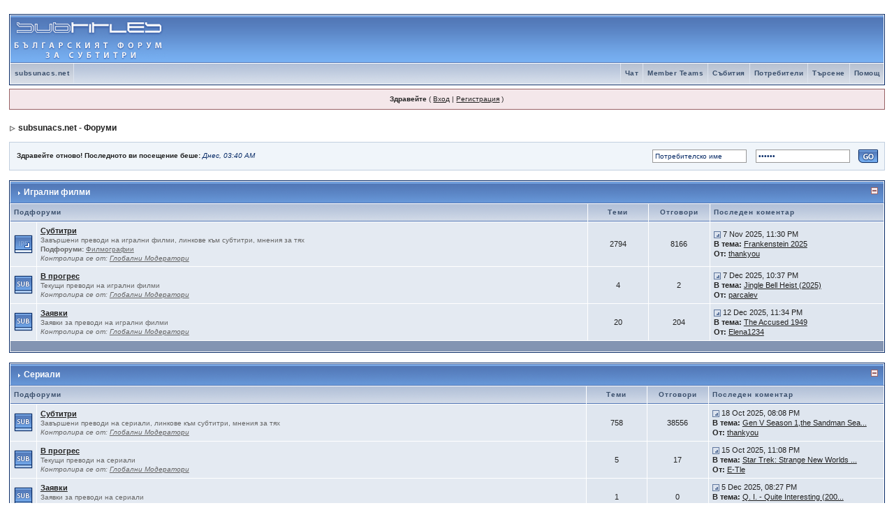

--- FILE ---
content_type: text/html
request_url: https://subsunacs.net/ib/index.php?s=2af5187517142eba17f466c56a76022d&
body_size: 13082
content:
<!DOCTYPE html PUBLIC "-//W3C//DTD XHTML 1.0 Transitional//EN" "http://www.w3.org/TR/xhtml1/DTD/xhtml1-transitional.dtd"> 
<html xml:lang="en" lang="en" xmlns="http://www.w3.org/1999/xhtml">
<head>
<meta http-equiv="content-type" content="text/html; charset=windows-1251" />
<link rel="shortcut icon" href="favicon.ico" />
<title>subsunacs.net - Форуми</title>
 
<style type="text/css">
	/*  
 * Cascading Style Sheet(CSS 467), for Invision Power Board 2.2.0
 * Author: James A. Mathias, admin@leihu.com, http://www.1lotus.com 
 * Copyright: 2005 Invision Power Services, all rights reserved 
 *
 * All style attributes in alpha-numeric order starting from 0
 *
 */

/* 
 * ========================================
 * global element styles 
 * ========================================
 */

html{
	overflow-x: auto; /* fixes MSIE scrollbar bug DO NOT REMOVE, has no effect in Mozilla, or Opera */
}

body{ 
	background: #FFF;
	color: #222;
	font-family: Verdana, Tahoma, Arial, "Trebuchet MS", Sans-Serif, Georgia, Courier, "Times New Roman", Serif;
	font-size: 11px;
	line-height: 135%;
	margin: 0px;
	padding: 0px; /* required for Opera to have 0 margin */
	text-align: center; /* centers board in MSIE */
}

/* 
 * ========================================
 * Set up IPB table
 * ========================================
 */
 
.ipbtable { width:100% }

table.ipbtable,
tr.ipbtable,
td.ipbtable
{ /* required for text in tables, because tables do not inherit from body */
	background: transparent;
	color: #222;
	font-size: 11px;
	line-height: 135%;
}

.ipbtable td,
.divpad{ /* gives all tables faux cellpadding of 5px */
	padding: 5px;
}

td.nopad{ /* allows some tables to have no padding on the td */
	padding: 0;
}

/* Safari... */
th
{
	text-align: left;
}


form{
	display: inline;
	margin: 0; /* removes mystery form tag gapping */
	padding: 0; /* removes mystery form tag gapping */
}

img{
	border: 0; /* makes sure linked images do not have a border */
	vertical-align: middle;
}

/* 
 * ========================================
 * global hyperlink styles 
 * ========================================
 */

a:link,
a:visited,
a:active{
	background: transparent;
	color: #222;
	text-decoration: underline;
}

a:hover{
	background: transparent;
	color: #34498B;
}

/* 
 * ========================================
 * Main wrapper, this controls the overall width of the board in you browser view window. 
 * ========================================
 */

#ipbwrapper{ 
	margin: 20px auto 20px auto; /* centers the box, no matter the overall width, also applies a 20px gap at the top and bottom of the board */
	text-align: left; /* re_aligns text to left second part of two part MSIE centering workaround */
	/* EDIT THIS TO CHANGE THE WIDTH OF THE BOARD -> 960px is a common fixed resolution size */
	width: 98%;
}

/* 
 * ========================================
 * styles for pagination links 
 * ========================================
 */
 

.pagelink,
.pagelinklast,
.pagecurrent,
.minipagelink,
.minipagelinklast{
	background: #F0F5FA;
	border: 1px solid #072A66;
	padding: 1px 3px 1px 3px;
}

.pagelinklast,
.minipagelinklast{
	background: #DFE6EF;
}


.pagecurrent{
	background: #FFC9A5;
}

.minipagelink,
.minipagelinklast{
	border: 1px solid #C2CFDF;
	font-size: 10px;
	margin: 0 1px 0 0;
}

.pagelink a:active,
.pagelink a:visited,
.pagelink a:link,
.pagelinklast a:active,
.pagelinklast a:visited,
.pagelinklast a:link,
.pagecurrent a:active,
.pagecurrent a:visited,
.pagecurrent a:link,
.minipagelink a:active,
.minipagelink a:visited,
.minipagelink a:link,
.minipagelinklast a:active,
.minipagelinklast a:visited,
.minipagelinklast a:link{
	text-decoration: none;
}

/* fake button effect for some links */
.fauxbutton{
	background: #BFCDE0;
	border: 1px solid #072A66;
	font-size: 11px;
	font-weight: bold;
	padding: 4px;
}

.fauxbutton a:link,
.fauxbutton a:visited,
.fauxbutton a:active{
	color: #222 !important;
	text-decoration: none;
}

.forumdesc,
.forumdesc a:link,
.forumdesc a:visited,
.forumdesc a:active{ 
	background: transparent;
	font-size: 10px; 
	color: #666;
	line-height: 135%;
	margin: 2px 0 0 0;
	padding: 0;
}

/* =================================================================================== */
/* =================================================================================== */
/* =================================================================================== */

.searchlite {
	background-color:yellow;
	font-weight:bold;
	color: red;
}

.activeusers{
	background: #FFF;
	border: 1px solid #072A66;
	color: #000;
	margin: 0px;
	padding: 1px;
}

.activeuserposting a:link,
.activeuserposting a:visited,
.activeuserposting a:active,
.activeuserposting
{
	font-style:italic;
	text-decoration: none;
	border-bottom:1px dotted black;
}

fieldset.search{ 
	line-height: 150%;
	padding: 6px; 
}

label{ 
	cursor: pointer; 
}

img.attach{ 
	background: #808080 url(style_images/1/click2enlarge.gif) no-repeat top right;
	border: 1px solid #808080;
	margin: 0 2px 0 0;
	padding: 11px 2px 2px 2px;
}

.thumbwrap,
.thumbwrapp,
.fullimagewrap
{
	border: 1px solid #072A66;
	margin: 2px;
}

.thumbwrapp{
	border: 2px solid #660707;
}

.fullimagewrap{
	background: #F5F9FD;
	text-align: center;
	margin: 5px 0 5px 0;
	padding: 5px;
}

.thumbwrap h4,
.thumbwrapp h4{	
	background: #DDE6F2;
	border: 0 !important;
	border-bottom: 1px solid #5176B5 !important;
	color: #5176B5; 
	font-size: 12px;
	font-weight: bold; 
	margin: 0;
	padding: 5px;
}

.thumbwrap p,
.thumbwrapp p{
	background: #EEF2F7 !important;
	border: 0 !important;
	border-top: 1px solid #5176B5 !important;
	margin: 0 !important;
	padding: 5px !important;
	text-align: left;
}

.thumbwrap p.alt,
.thumbwrapp p.alt{
	background: #DFE6EF !important;
	margin: 0 !important;
	padding: 5px !important;
	text-align: left;
}

.thumbwrapp p.pin{
	background: #EFDFDF !important;
	text-align: center !important;
}
	
.thumbwrap img.galattach,
.thumbwrapp img.galattach{
	background: #FFF url(style_images/1/img_larger.gif) no-repeat bottom right;
	border: 1px solid #072A66;
	margin: 5px;
	padding: 2px 2px 10px 2px;
}

li.helprow{ 
	margin: 0 0 10px 0;
	padding: 0; 
}

ul#help{ 
	padding: 0 0 0 15px; 
}

.warngood,
.warnbad{ 
	color: #0B9500;
	font-weight: bold;
}

.warnbad{ 
	color: #DD0000;
}

#padandcenter{ 
	margin: 0 auto 0 auto;
	padding: 14px 0 14px 0;
	text-align: center;
}

#profilename{ 
	font-size: 28px; 
	font-weight: bold; 
}

#photowrap{ 
	padding: 6px; 
}

#phototitle{ 
	border-bottom: 1px solid #000; 
	font-size: 24px; 
}

#photoimg{ 
	margin: 15px 0 0 0;
	text-align: center; 
} 

#ucpmenu,
#ucpcontent{ 
	background: #F5F9FD;
	border: 1px solid #345487;
	line-height: 150%;
}

#ucpmenu p{ 
	margin: 0; 
	padding: 2px 5px 6px 9px;
}

#ucpmenu a:link, 
#ucpmenu a:active, 
#ucpmenu a:visited{ 
	text-decoration: none; 
}

#ucpcontent{ 
	width: auto;
}

#ucpcontent p{ 
	margin: 0;
	padding: 10px;
}

.activeuserstrip{ 
	background: #BCD0ED;
	padding: 6px;
}

/* Topic View elements */
.signature{  
	background: transparent;
	color: #339; 
	font-size: 10px;
	line-height: 150%;
}

.postdetails{ 
	font-size: 10px;
	line-height:140%;
}

.postcolor{ 
	font-size: 12px; 
	line-height: 160%;
}

.normalname{ 
	color: #003;
	font-size: 12px; 
	font-weight: bold; 
}

.normalname a:link, 
.normalname a:visited, 
.normalname a:active{ 
	font-size: 12px;
}

.post1,
.bg1{ 
	background: #F5F9FD;
}

.post2,
.bg3{ 
	background: #EEF2F7;
}

.row2shaded,
.post1shaded { background-color: #DEDBE4 }
.row4shaded,
.post2shaded { background-color: #E3DFE7 }

.row1{ 
	background: #DFE6EF; 
}

.row2{ 
	background: #E4EAF2; 
}

.rowhighlight{
	background-color: #FFF9BA;
}

.darkrow1{ 
	background: #BCD0ED;
	color: #3A4F6C; 
}

.darkrow3{ 
	background: #D1DCEB; 
	color: #3A4F6C; 
}

/* tableborders gives the white column / row lines effect */
.plainborder,
.tablefill,
.tablepad{ 
	background: #F5F9FD;
	border: 1px solid #345487;
}

.tablefill,
.tablepad{ 
	padding: 6px;  
}

.tablepad{ 
	border: 0 !important;
}

.wrapmini{ 
	float: left;
	line-height: 1.5em;
	width: 25%;
}

.pagelinks{
	float: left;
	line-height: 1.2em;
	width: 35%;
}

.desc{ 
	font-size: 11px; 
	color: #434951;
}

.lastaction
{
	font-size: 10px; 
	color: #434951;
}

.edit{ 
	font-size: 9px;
}

.thin{ 
	border: 1px solid #FFF;
	border-left: 0;
	border-right: 0;
	line-height: 150%;
	margin: 2px 0 2px 0;
	padding: 6px 0 6px 0;
}

/* =================================================================================== */
/* =================================================================================== */
/* =================================================================================== */

/* 
 * ========================================
 * calendar styles 
 * ========================================
 */
	
.calmonths{ 
	background: #F0F5FA;
	border: 1px solid #C2CFDF;
	font-size: 18px; 
	font-weight: bold; 
	margin: 5px 0 5px 0;
	padding: 8px;
	text-align: center;
}

.weekday{
	font-size: 14px;
	font-weight: bold;
}

.calmonths a{
	text-decoration: none;
}

.calday,
.calweekday{ 
	background: #DFE6EF;
	color: #666;
	font-size: 11px;
	font-weight: bold;
	margin: 0;
	padding: 4px;
	text-align: right;
}

.calweekday{
	border-right: 1px solid #AAA;
	color: #222;
	font-size: 14px;
	padding: 6px;
	text-align: center;
}

.celltodayshaded,
.celldateshaded,
.cellblank,
.celldate,
.celltoday,
.mcellblank,
.mcelldate,
.mcelltoday{
	background: #EEF2F7; 
	height: 100px;
	margin: 0;
	padding: 0;
	vertical-align: top;
}

.celltodayshaded,
.celldateshaded
{
	background: #E3DFE7;
}

.mcellblank,
.mcelldate,
.mcelltoday{
	height: auto;
}

.cellblank,
.mcellblank{
	background: #C2CFDF;
}

.celltoday,
.celltodayshaded,
.mcelltoday{
	border: 2px solid #8B0000;
}

.calranged
{
	border: 2px outset #C2CFDF;
	background: #C2CFDF;
	padding:4px;
}

.calitem
{
	border-bottom: 1px dotted #C2CFDF;
	padding:4px;
}

/* 
 * ========================================
 * form styles 
 * ========================================
 */

.input-warn,
.input-green,
.input-checkbox,
input,
textarea,
select{
	background: #FFF;
	border: 1px solid #4C77B6;
	color: #000;
	font-family: verdana, helvetica, sans-serif;
	font-size: 11px;
	margin: 5px;
	padding: 2px;
	vertical-align: middle;
}

select
{
	margin: 0px;
}

.input-checkbox
{
	border: none;
}

.input-warn,
.input-warn-content
{
	border: 1px solid #C00;
}

.input-ok,
.input-ok-content
{
	border: 1px solid #0C0;
}

.input-warn-content
{
	padding: 4px;
	margin: 4px;
	background-color: #FCC;
}

.input-ok-content
{
	padding: 4px;
	margin: 4px;
	background-color: #CFC;
}


.input-text
{
	color: #900;
}

input.button{
	margin: 0;
	width: auto;
	cursor: pointer;
}

optgroup option{
	font-family: verdana, helvetica, sans-serif;
	font-size: 12px;
}

.codebuttons{ 
	font-family: Verdana, Helvetica, Sans-Serif; 
	font-size: 10px; 
	vertical-align: middle;
	margin:2px;
}

.textarea,
.searchinput,
.button,
.gobutton{
	background: #FFF;
	border: 1px solid #4C77B6;
	color: #000;
	font-family: Verdana, Helvetica, Sans-Serif;
	font-size: 11px;
	padding: 2px;
	vertical-align: middle;
}
	
.button{
	background: #DFE6EF;
}

.gobutton{
	background: transparent;
	border: 0;
	color: #072A66;
	margin: 0;
	vertical-align: middle;
}

.radiobutton,
.checkbox,
.helpbox { 
	border: 0;
	vertical-align: middle;
	background: transparent;
}

/* 
 * class.formtable 
 *
 * used for tabled forms 
 * technically tables should not be used for form display 
 * but, in the case of IPB a table is easier to work with
 * for the average webmaster, who has little to no CSS knowledge.
 *
 */

.formtable{
	background: transparent;
}

.formtable td,
.pformleft,
.pformleftw,
.pformright{
	background:#F5F9FD;
	border: 1px solid #C2CFDF;
	border-bottom: 0;
	border-left: 0;
	font-weight: bold;
	margin: 1px 0 0 0;
	padding: 6px;
	width: 25%;
} 

.formtable td.wider,
.pformleftw,
.pformright{
	width: 40%;
}

.formtable td.formright,
.pformright{
	border-right: 0px;
	font-weight: normal;
	width: auto;
} 

.formtable td.formtitle,
.formsubtitle{
	background: #D1DCEB;
	border: 1px solid #9FB9D4; 
	border-bottom: 0;
	border-left: 0;
	border-right: 0;
	font-weight: normal;
}

.formsubtitle{ 
	border: 0;
	color: #3A4F6C;
	font-weight: bold;
	padding: 5px;
}

.formtable td.formstrip{
	background: #DDE8F2;
	border: 1px solid #9FB9D4;
	border-left: 0;
	border-right: 0;
	font-weight: normal;
}

/* 
 * ========================================
 * new style quote and code wrappers MATT's DESIGN 
 * ========================================
 */

.quotetop{
	background: #E4EAF2 url(style_images/1/css_img_quote.gif) no-repeat right;
	border: 1px dotted #000;
	border-bottom: 0;
	border-left: 4px solid #8394B2;
	color: #000;
	font-weight: bold;
	font-size: 10px;
	margin: 2px auto 0 auto;
	padding: 3px;
}

.quotemain{
	background: #FAFCFE;
	border: 1px dotted #000;
	border-left: 4px solid #8394B2;
	border-top: 0;
	color: #465584;
	padding: 4px;
	margin: 0 auto 0 auto;
}

.codetop,
.sqltop,
.htmltop{
	background: #FDDBCC url(style_images/1/css_img_code.gif) no-repeat right;
	color: #000;
	font-weight: bold;
	margin: 0 auto 0 auto;
	padding: 3px;
}

.codemain,
.sqlmain,
.htmlmain{
	background: #FAFCFE;
	border: 1px dotted #000;
	color: #465584;
	font-family: Courier, "Courier New", Verdana, Arial;
	margin: 0 auto 0 auto;
	padding: 2px;
}

/* 
 * ========================================
 * old school quote and code styles - backwards compatibility 
 * ========================================
 */

#QUOTE,
#CODE{  
	background: #FAFCFE; 
	border: 1px solid #000; 
	color: #465584; 
	font-family: Verdana, Arial; 
	font-size: 11px; 
	padding: 2px; 
	white-space: normal;
}

#CODE{ 
	font-family: Courier, "Courier New", Verdana, Arial;
}

/* 
 * ========================================
 * All New Styles 
 * ========================================
 */
.cleared{
	clear: both;
}

.borderwrap,
.borderwrapm{ /* this will affect the outlining border of all the tables and boxes through-out the skin. */
	background: #FFF;
	border: 1px solid #072A66;
	padding: 0px; 
	margin: 0px; 
}

.borderwrapm{
	margin: 5px;
}

.borderwrap h3,
.maintitle,
.maintitlecollapse{
	background: url(style_images/1/tile_cat.gif);
	border: 1px solid #FFF;
	border-bottom: 1px solid #5176B5;
	color: #FFF; 
	font-size: 12px;
	font-weight: bold; 
	margin: 0px;
	padding: 8px;
}

.maintitle td {
	color: #FFF; 
	font-size: 12px;
	font-weight: bold;
}


.maintitlecollapse{
	border: 1px solid #FFF;
}

.maintitle p,
.maintitlecollapse p,
.formsubtitle p{
	background: transparent !important;
	border: 0 !important;
	margin: 0 !important;
	padding: 0 !important;
}

.maintitle p.expand,
.maintitle p.goto,
.maintitlecollapse p.expand,
.formsubtitle p.members{
	float: right;
	width: auto !important;
}

.maintitle a:link, 
.maintitle a:visited,
.maintitlecollapse a:link, 
.maintitlecollapse a:visited{ 
	background: transparent;
	color: #FFF;
	text-decoration: none; 
}

.maintitle a:hover, 
.maintitle a:active,
.maintitlecollapse a:hover, 
.maintitlecollapse a:active{ 
	background: transparent;
	color: #F1F1F1;
}

table th,
.borderwrap table th,
.subtitle,
.subtitlediv,
.postlinksbar{ 
	background: transparent url(style_images/1/tile_sub.gif);
	border-bottom: 1px solid #5176B5;
	color: #3A4F6C; 
	font-size: 10px;
	font-weight: bold; 
	letter-spacing: 1px;
	margin: 0; 
	padding: 5px; 
}

.subtitlediv{
	border: 1px solid #FFF;
	border-bottom: 1px solid #5176B5;
	text-align: right;
}

.borderwrap table th a:link,
.subtitle a:link,
.subtitlediv a:link,
.borderwrap table th a:visited,
.subtitle a:visited, 
.subtitlediv a:visited, 
.borderwrap table th a:active,
.subtitle a:active,
.subtitlediv a:active,
.borderwrap table th a:hover,
.subtitle a:hover,
.subtitlediv a:hover{ 
	background: transparent;
	color: #3A4F6C;
	text-decoration: none; 
}

.borderwrap h4{
	background: #DDE6F2;
	border: 1px solid #FFF;
	border-bottom: 1px solid #5176B5;
	border-top: 1px solid #5176B5;
	color: #5176B5; 
	font-size: 12px;
	font-weight: bold; 
	margin: 0;
	padding: 5px;
}

.borderwrap p{
	background: #F9F9F9;
	border: 1px solid #CCC;
	margin: 5px;
	padding: 10px;
	text-align: left;
}


td.formbuttonrow,
.pformstrip,
.borderwrap p.formbuttonrow,
.borderwrap p.formbuttonrow1{
	background: #D1DCEB !important; 
	border: 1px solid #FFF;
	border-top: 1px solid #5176B5;
	margin: 0px !important;
	padding: 5px !important;
	text-align: center;
}

td.formbuttonrow{
	border-bottom: 0;
	border-left: 0;
	border-right: 0;
}

.borderwrap p.formbuttonrow1{
	background: #F9F9F9 !important;
	border: 0;
	border-top: 1px solid #CCC;
}

.bar,
.barb,
.barc{
	background: #DFE6EF;
	border: 1px solid #FFF;
}

.barc{
	border-bottom: 0;
}

.bar p,
.barb p,
.barc p{
	background: transparent;
	border: 0;
	color: #222;
	font-size: 11px;
	margin: 0;
	padding: 5px;
	text-align: left;
}

.barb p{
	text-align: right;
}

.bar p.over,
.bar p.overs,
.barc p.over,
.barc p.overs{
	float: right;
}

.barb p.over,
.barb p.overs{
	float: left;
}

.bar p.overs,
.barb p.overs,
.barc p.overs{
	position: relative;
	top: 5px;
}

.catend{
	background: #8394B2;
	color: #000;
	font-size: 1px;
	height: 5px;
}

.newslink{
	background: #F0F5FA;
	border: 1px solid #C2CFDF;
	margin: 0;
	width: 100%;
}

.newslink td{
	color: #222;
	font-size: 10px;
	padding: 5px 5px 5px 10px;
}

.newslink span{
	background: transparent;
	color: #072A66;
	font-style: italic;
	font-weight: normal;
}

.newslink input{
	background: #FFF;
	border: 1px solid #999;
	color: #072A66;
	font-size: 10px;
	padding: 3px;
	vertical-align: middle;
	width: auto;
}

.newslink input.button{
	background: transparent;
	border: 0;
	color: #072A66;
	vertical-align: middle;
}

.fieldwrap{
	background: #F9F9F9;
	border: 1px solid #CCC;
	border-top: 0;
	margin: 5px;
	padding: 0;
	text-align: left;
}

.fieldwrap h4{
	background: #EEE;
	border: 1px solid #CCC;
	border-left: 0;
	border-right: 0;
	color: #444; 
	font-size: 12px;
	font-weight: bold; 
	margin: 0;
	padding: 5px;
}

.errorwrap {
	background: #F2DDDD;
	border: 1px solid #992A2A;
	border-top: 0;
	margin: 5px;
	padding: 0;
}


.errorwrap h4 {
	background: #E3C0C0;
	border: 1px solid #992A2A;
	border-left: 0;
	border-right: 0;
	color: #992A2A; 
	font-size: 12px;
	font-weight: bold; 
	margin: 0;
	padding: 5px;
}

.errorwrap p {
	background: transparent;
	border: 0;
	color: #992A2A;
	margin: 0;
	padding: 8px;
}


.ruleswrap{
	background: #F2DDDD;
	border: 1px solid #992A2A;
	color: #992A2A; 
	margin: 5px 0 5px 0;
	padding: 5px;
}

#redirectwrap{
	background: #F0F5FA;
	border: 1px solid #C2CFDF;
	margin: 200px auto 0 auto;
	text-align: left;
	width: 500px;
}

#redirectwrap h4{
	background: #D0DDEA;
	border-bottom: 1px solid #C2CFDF;
	color: #3A4F6C;
	font-size: 14px;
	margin: 0;
	padding: 5px;
}

#redirectwrap p{
	margin: 0;
	padding: 5px;
}

#redirectwrap p.redirectfoot{
	background: #E3EBF4;
	border-top: 1px solid #C2CFDF;
	text-align: center;
}


#gfooter{
	background: #8394B2;
	margin: 5px 0 5px 0;
	padding: 0;
	width: 100%;
}

#gfooter td{
	color: #FFF;
	font-size: 10px;
	padding: 4px;
}

#gfooter a:link,
#gfooter a:visited{
	color: #FFF;
}

#logostrip{ 
	background: #3860BB url(style_images/1/tile_back.gif);
	border: 1px solid #FFF;
	height: 68px;
	margin: 0;
	padding: 0;
}

#logographic{
	background: transparent url(style_images/1/logo4.gif) no-repeat left;
	height: 68px;
	margin: 0;
	padding: 0;
}

#submenu{ 
	background: transparent url(style_images/1/tile_sub.gif);
	border: 1px solid #FFF;
	border-top: 0;
	color: #3A4F6C; 
	margin: 0;
	height: 29px;
	text-align: right;
}

.ipb-top-left-link,
.ipb-top-right-link
{
	background: transparent url(style_images/1/tile_sub-lite.gif);
	float: right;
	font-size: 10px;
	font-weight: bold; 
	letter-spacing: 0.5px;
	margin: 0px;
	padding: 7px 0 7px 0;
	width: auto;
	border-left:  1px solid #dce3ee;
}

.ipb-top-left-link
{
	float: left;
	border-left: 0px;
	border-right: 1px solid #dce3ee;
}

.ipb-top-left-link a:link, 
.ipb-top-left-link a:visited,
.ipb-top-right-link a:link, 
.ipb-top-right-link a:visited
{ 
	background: transparent; 
	color: #3A4F6C;
	padding: 0 6px 0 6px;
	text-decoration: none;
}

.ipb-top-left-link a:hover, 
.ipb-top-left-link a:active,
.ipb-top-right-link a:hover, 
.ipb-top-right-link a:active
{
	background: transparent; 
	color: #5176B5; 
}

#userlinks,
#userlinksguest{ 
	background: #F0F5FA;
	border: 1px solid #C2CFDF;
	margin: 5px 0 5px 0;
	padding: 0 5px 0 5px;
}

#userlinksguest{ 
	background: #F4E7EA;
	border: 1px solid #986265;
}

#userlinks p,
#userlinksguest p{
	background: transparent !important;
	border: 0 !important;
	font-size: 10px;
	font-weight: bold; 
	letter-spacing: 1px;
	margin: 0 !important;
	padding: 7px 0 7px 0; 
	text-align: right;
}

#userlinks p,
#userlinksguest p{
	font-weight: normal;
	letter-spacing: 0;
}

#userlinksguest p.pcen{
	text-align: center;
}

#userlinks p.home,
#userlinksguest p.home{
	float: left;
}

#navstrip{ 
	background: transparent;
	color: #999;
	font-size: 12px;
	font-weight: bold;
	margin: 0 0 5px 0;
	padding: 14px 0px 8px 0px; 
}

#navstrip a:link, 
#navstrip  a:visited{ 
	background: transparent; 
	color: #222; 
	text-decoration: none;
}

#navstrip a:hover, 
#navstrip a:active{
	background: transparent; 
	color: #5176B5; 
}

.toplinks{
	background: transparent;
	color: #000;
	margin: 0;
	padding: 0 0 5px 0;
	text-align: right;
}

.toplinks span{
	background: #F0F5FA;
	border: 1px solid #C2CFDF;
	border-bottom: 0;
	color: #000;
	font-size: 10px;
	font-weight: bold;
	margin: 0 10px 0 0;
	padding: 5px;
}

.copyright{ 
	background: #EEE;
	font-size: 11px; 
	margin: 0 0 5px 0;
	padding: 8px;
}

/* 
 * ========================================
 * print page styles 
 * ========================================
 */

#print{
	margin: 20px auto 20px auto;
	padding: 0;
	text-align: left;
	width: 85%;
}

#print h1,
#print h2,
#print h3,
#print h4,
#print p{
	color: #036;
	font-size: 18px;
	font-weight: bold;
	margin: 0;
	padding: 8px;
}

#print h2,
#print h3,
#print p{
	border-bottom: 1px solid #999;
	font-size: 11px;
	font-weight: normal;
}

#print h3{
	background: #F5F5F5;
	font-size: 12px;
	font-weight: bold;
	margin: 0 0 10px 0;
}

#print h4{
	background: #F9F9F9;
	font-size: 11px;
}

#print p{
	margin: 0 0 5px 0;
	padding: 10px;
}

#print p.printcopy{
	border: 0;
	color: #000;
	text-align: center;
}

.dny-edit-title
{
	border:0px;
	padding:3px;
	margin:0px;
	background: #D1DCEB; 
	color: #3A4F6C; 
}


/* ======================================== */
/* TABS
/* ======================================== */

.tabon
{
	border-top:1px solid #999;
	border-left:1px solid #999;
	border-right:1px solid #999;
	background-color:#FFF;
	padding:8px;
	padding-bottom:9px;
	font-size:10px;
	float:left;
	width:auto;
	margin-top:3px;
}

.taboff
{
	border-top: 1px solid #777;
	border-left: 1px solid #777;
	border-right: 1px solid #777;
	background-color: #B5C3D9;
	color: #333;
	padding: 8px;
	font-size:10px;
	float: left;
	width: auto;
	margin-top:3px;
}

.tabon a:link, 
.tabon a:visited, 
.tabon a:active
{
	text-decoration:none;
	color: #000;
}

.taboff a:link, 
.taboff a:visited, 
.taboff a:active
{
	text-decoration:none;
	color: #333;
}

.mya-back
{
	background: #072A66;
	margin:1px;
	padding: 1px;
}

.mya-content
{
	background: #FFF;
	padding:8px;
	margin: 1px;
	border: 1px solid #777;
}

.mya-content-tbl
{
   background: #F0F5FA;
   border: 1px solid #777;
   text-align:left;
   font-size:10px;
   white-space:nowrap;
   margin:1px;
}

.mya-fieldwrap
{
	background: transparent;
	margin-top: 2px;
	margin-bottom: 2px;
	padding: 4px;
	border: 1px solid #C5C7CD;
	-moz-border-radius: 5px;
	width: auto;
	display: block;
}

/* -------------------------------- */
/* Create PM box defaults           */
/* -------------------------------- */

.iframeshim
{
	position:absolute;
	display:none;
	background: #FFF;
	border:0px;
	width:auto;
	height:auto;
}



/* -------------------------------- */
/* Experimental                     */
/* -------------------------------- */

.popupmenu,
.popupmenu-new
{
   background: #F0F5FA;
   border: 1px solid #3A4F6C;
   text-align:left;
   font-size:10px;
   white-space:nowrap;
   /*padding:3px 5px 3px 3px;*/
   /*width:300px;*/
}

.popupmenu-item
{
	padding: 5px;
	/*margin-top:4px;*/
	white-space: nowrap;
	border-bottom: 1px solid #C2CFDF;
	color:  #000000;
	font-weight: normal;
}

.popupmenu-item-last
{
	padding: 5px;
	/*margin-top:4px;*/
	white-space: nowrap;
	color:  #000000;
	font-weight: normal;
}

.popmenubutton-new,
.popmenubutton
{
	width:120px;
	white-space:nowrap;
	background-color: #C2CFDF;
	border:1px solid #3A4F6C;
	color: #3A4F6C;
	font-weight:bold;
	float:right;
	height:18px;
	text-align:center;
	margin:0px;
	font-size:11px;
	padding:3px;
}

.popmenubutton-new
{
	float:none;
	width:auto;
	text-align:left;
	height:auto;
	padding:3px;
	font-weight:normal;
	background-color:#EEF2F7;
	background-image: url(style_images/1/menu_action_down-padded.gif);
	background-repeat: no-repeat;
	background-position: right;
}

.popmenubutton-new-out
{
	padding:4px;
}


.popupmenu-new
{
	background-color: #DFE6EF;
}


.popmenubutton a:link, 
.popmenubutton a:visited,
.popmenubutton-new a:link, 
.popmenubutton-new a:visited,
.popupmenu-item a:link, 
.popupmenu-item a:visited,
.popupmenu-item-last a:link, 
.popupmenu-item-last a:visited
{ 
	color: #3A4F6C; 
	text-decoration: none;
}

.popmenubutton a:hover,
.popmenubutton-new a:hover,
.popupmenu-item a:hover, 
.popupmenu-item-last a:hover
{ 
	color: #5176B5; 
	text-decoration: none;
}

.popupmenu-category
{ 
	background: transparent url(style_images/1/tile_sub.gif);
	border-top: 1px solid #5176B5;
	border-bottom: 1px solid #5176B5;
	color: #3A4F6C; 
	font-size: 10px;
	font-weight: bold; 
	letter-spacing: 1px;
	margin: 0; 
	padding: 5px; 
}

/* -------------------------------- */
/* Loading box
/* -------------------------------- */

#loading-layer-inner
{
	width:220px;
	height:28px;
	padding:18px 10px 10px 10px;
	text-align:center;
	color: #000;
	border: 1px solid;
	border-color:#CCC #666 #666 #CCC;
	background-color: #FCF8C7;
}

/* -------------------------------- */
/* Message in a bo(x|ttle)
/* -------------------------------- */

#ipd-msg-wrapper
{
	display: none;
	width: 220px;
}

#ipd-msg-inner
{
	width:100%;
	height:45px;
	padding: 6px 4px 4px 4px;
	margin: 0px;
	text-align:center;
	color: #000;
	border: 1px solid;
	border-color:#ccc #666 #666 #ccc;
	background-color: #FCF8C7;
	filter:alpha(opacity=75);
	opacity:.75
}

#ipd-msg-title
{
	width: 100%;
	height:20px;
	margin: 0px;
	padding: 6px 4px 4px 4px;
	background: transparent url(style_images/1/css_pp_header.gif);
	border: 1px solid #3A4F6C;
	border-bottom: 0px;
	color: #FFF;
}

.linked-image
{
	margin: 0px;
	padding: 0px;
	border: 0px;
}

.resized-linked-image
{
	margin: 1px 0px 0px 0px;
	padding: 0px;
	background-color: #000;
	border: 0px;
	color: #FFF;
	font-size: 10px;
	width: auto;
	-moz-border-radius-topleft: 7px;
	-moz-border-radius-topright: 7px;
}

.resized-linked-image-zoom
{
	width: 200px;
	height: 30px;
	filter:alpha(opacity=85);
	opacity:.85;
	background-color: #FFF;
	padding-top: 6px;
	padding-left: 5px;
	top: 0px;
	left: 0px;
	position: absolute;
	display: none;
}

/* -------------------------------- */
/* Edit post reason
/* -------------------------------- */

.post-edit-reason
{
	background: #E7EAEF;
	margin-top: 9px;
	margin-bottom: 0px;
	padding: 4px;
	color: #333;
	font-size: 10px;
	border: 1px solid #C5C7CD;
	-moz-border-radius: 5px;
	width: auto;
	display: block;
}

/* -------------------------------- */
/* Personal Profile
/* -------------------------------- */

.pp-name
{ 
	background: #F0F5FA;
	border: 1px solid #C2CFDF;
	margin: 0px;
	padding: 10px;
}

.pp-name h3
{
	margin:0px;
	padding:0px 0px 5px 0px;
	font-size:24px;
}

.pp-header
{ 
	background: transparent url(style_images/1/tile_sub.gif);
	color: #3A4F6C; 
	font-size: 10px;
	font-weight: bold; 
	margin: 0px 0px 1px 0px; 
	padding: 5px; 
}

.pp-title
{
	background: url(style_images/1/css_pp_header.gif);
	border-bottom: 1px solid #5176B5;
	color: #FFF; 
	font-size: 12px;
	font-weight: bold; 
	margin: 0px;
	padding: 8px;
}

.pp-datebox
{
	text-align: center;
	background: #FFFFFF;
	border: 1px solid #555555;
	padding: 4px;
	margin: 0px;
	font-size:18px;
	font-weight:bold;
	line-height: 100%;
	letter-spacing: -1px;
	float:right;
	width: auto;
}

.pp-datebox em
{
	color: #AAA;
	font-weight: normal;
	font-style: normal;
}

.pp-contentbox-back
{
	background-image: url(style_images/1/folder_profile_portal/pp-css-contentblock.gif);
	background-repeat: repeat-x;
	background-color: #ACBFD9;
	padding: 6px;
}

.pp-contentbox-entry,
.pp-contentbox-entry-noheight,
.pp-contentbox-entry-noheight-mod,
.pp-contentbox-entry-noheight-sel
{
	background-color: #EEF2F7;
	border: 1px solid #888888;
	line-height: 140%;
	padding: 8px;
	margin-bottom: 6px;
	height: 200px;
	overflow: auto;
	overflow-x: auto;
}

.pp-contentbox-entry-noheight-sel
{
	background-color:#FCECCD;
}

.pp-contentbox-entry-noheight-mod
{
	background-color:#FDF1DA;
}

.pp-contentbox-entry-noheight,
.pp-contentbox-entry-noheight-mod,
.pp-contentbox-entry-noheight-sel
{
	height: auto;
	margin-bottom: 1px;
}

.pp-image-thumb-wrap,
.pp-image-thumb-wrap-floatright,
.pp-image-mini-wrap,
.pp-image-mini-wrap-floatright
{
	width: 52px;
	height: 52px;
	text-align: center;
	background: #FFFFFF;
	border: 1px solid #555555;
	padding: 4px;
	margin-top: auto;
	margin-bottom: auto;
}

.pp-image-mini-wrap,
.pp-image-mini-wrap-floatright
{
	width: 27px;
	height: 27px;
	margin-top: auto;
	margin-bottom: auto;
}

.pp-image-thumb-wrap-floatright,
.pp-image-mini-wrap-floatright
{
	float:right;
}

.pp-tiny-text
{
	color: gray;
	font-size: 10px;
}

.pp-mini-content-entry,
.pp-mini-content-entry-noheight,
.pp-mini-entry-noheight-shaded
{
	background-color: #F5F9FD;
	padding: 6px;
	border-bottom: 1px dotted #555555;
	clear:both;
	width: auto;
	height: 60px;
}

.pp-mini-entry-noheight-shaded
{
	background-color: #E3DFE7;
}

.pp-mini-content-entry-noheight,
.pp-mini-entry-noheight-shaded
{
	height: auto;
}

.pp-tabclear,
.pp-maintitle
{
	background: url(style_images/1/css_pp_header.gif);
	border: 1px solid #FFF;
	border-bottom: 1px solid #5176B5;
	color: #FFF; 
	font-size: 12px;
	font-weight: bold; 
	margin: 0px;
	padding: 8px;
}

.pp-tabclear
{
	border:0px;
	border-right: 1px solid #072A66;
	border-left: 1px solid #072A66;
}

.pp-tabon
{
	border-top:1px solid #3363A1;
	border-left:1px solid #072A66;
	border-right:1px solid #072A66;
	background-color:#6696D6;
	color:#FFFFFF;
	padding:8px;
	float:left;
	width:auto;
	background-image: url(style_images/1/css_pp_tab_on.gif);
	background-repeat: repeat-x;
	background-position: left bottom;
	margin-top:3px;
	font-size:10px;
}

.pp-taboff,
.pp-tabshaded
{
	border-top: 1px solid #759BC7;
	border-left: 1px solid #759BC7;
	border-right: 1px solid #759BC7;
	background-color: #3363A1;
	color: #3363A1;
	padding:8px;
	float: left;
	width: auto;
	background-image: url(style_images/1/css_pp_tab_off.gif);
	background-repeat: repeat-x;
	background-position: left bottom;
	margin-top:3px;
	font-size:10px;
}

.pp-tabshaded
{
	background-image: url(style_images/1/css_pp_tab_shaded.gif);
	background-repeat: repeat-x;
	background-position: left bottom;
	color: #516795;
	border-top: 1px solid #7f9BBC;
	border-left: 1px solid #7f9BBC;
	border-right: 1px solid #7f9BBC;
}

.pp-tabon a:link, 
.pp-tabon a:visited, 
.pp-tabon a:active
{
	text-decoration:none;
	color: #FFFFFF;
}

.pp-taboff a:link, 
.pp-taboff a:visited, 
.pp-taboff a:active,
.pp-tabshaded a:link, 
.pp-tabshaded a:visited, 
.pp-tabshaded a:active
{
	text-decoration:none;
	color: #3363A1;
}

.pp-tabwrap
{
	height: 34px;
	margin:0px;
	padding:0px;
}
</style> 
 
</head> 
<body>
<div id="ipbwrapper">
<!--ipb.javascript.start-->
<script type="text/javascript">
 //<![CDATA[
 var ipb_var_st            = "0";
 var ipb_lang_tpl_q1       = "Моля, изберете номер на страница между 1 и";
 var ipb_var_s             = "e564a3c6f2d6201d54ccad87d879f0c3";
 var ipb_var_phpext        = "php";
 var ipb_var_base_url      = "https://subsunacs.net/ib/index.php?s=e564a3c6f2d6201d54ccad87d879f0c3&";
 var ipb_var_image_url     = "style_images/1";
 var ipb_input_f           = "0";
 var ipb_input_t           = "0";
 var ipb_input_p           = "0";
 var ipb_var_cookieid      = "sib";
 var ipb_var_cookie_domain = "subsunacs.net";
 var ipb_var_cookie_path   = "/";
 var ipb_md5_check         = "880ea6a14ea49e853634fbdc5015a024";
 var ipb_new_msgs          = 0;
 var use_enhanced_js       = 1;
 var use_charset           = "windows-1251";
 var ipb_myass_chars_lang  = "Няма достатъчно символи.";
 var ajax_load_msg		   = "Зареждаме...";
 //]]>
</script>
<script type="text/javascript" src='jscripts/ips_ipsclass.js'></script>
<script type="text/javascript" src='jscripts/ipb_global.js'></script>
<script type="text/javascript" src='jscripts/ips_menu.js'></script>
<script type="text/javascript" src='style_images/1/folder_js_skin/ips_menu_html.js'></script>
<script type="text/javascript" src='cache/lang_cache/bulgarian/lang_javascript.js'></script>
<script type="text/javascript">
//<![CDATA[
var ipsclass = new ipsclass();
ipsclass.init();
ipsclass.settings['do_linked_resize'] = parseInt( "1" );
ipsclass.settings['resize_percent']   = parseInt( "50" );
//]]>
</script>
<!--ipb.javascript.end-->
<div class="borderwrap">
<div id="logostrip">
<table width="100%" border="0" cellpadding="0" cellspacing="0"><tr><td align="left">
	<a href='https://subsunacs.net/ib/index.php?s=e564a3c6f2d6201d54ccad87d879f0c3&amp;'><!--ipb.logo.start--><img src='style_images/1/logo4.gif' style='vertical-align:top' alt='IPB' border='0' /><!--ipb.logo.end--></a>
</td><td align="right">
<script type="text/javascript"><!--
google_ad_client = "ca-pub-2230248900356916";
/* 468x60, създаден 09-3-24 */
google_ad_slot = "9984147781";
google_ad_width = 468;
google_ad_height = 60;
//-->
</script>
<script type="text/javascript"
src="https://pagead2.googlesyndication.com/pagead/show_ads.js">
</script>
</td></tr></table>
</div>

	<div id="submenu">
		<!--ipb.leftlinks.start-->
		
			<div class='ipb-top-left-link'><a href="https://subsunacs.net">subsunacs.net</a></div>
		
				
		<!--IBF.RULES-->
		<!--ipb.leftlinks.end-->
		<!--ipb.rightlinks.start-->
		<div class='ipb-top-right-link'><a href="https://subsunacs.net/ib/index.php?s=e564a3c6f2d6201d54ccad87d879f0c3&amp;act=Help">Помощ</a></div>
		<div class='ipb-top-right-link' id="ipb-tl-search"><a href="https://subsunacs.net/ib/index.php?s=e564a3c6f2d6201d54ccad87d879f0c3&amp;act=Search&amp;f=0">Търсене</a></div>
		<div class='ipb-top-right-link'><a href="https://subsunacs.net/ib/index.php?s=e564a3c6f2d6201d54ccad87d879f0c3&amp;act=Members">Потребители</a></div>
		<div class='ipb-top-right-link'><a href="https://subsunacs.net/ib/index.php?s=e564a3c6f2d6201d54ccad87d879f0c3&amp;act=calendar">Събития</a></div>
		
			<div class='ipb-top-right-link'><a href="https://subsunacs.net/ib/index.php?s=e564a3c6f2d6201d54ccad87d879f0c3&amp;autocom=teams">Member Teams</a></div><div class='ipb-top-right-link'><a href="https://subsunacs.net/ib/index.php?s=e564a3c6f2d6201d54ccad87d879f0c3&amp;autocom=shoutbox">Чат</a></div>
		
		<div class='popupmenu-new' id='ipb-tl-search_menu' style='display:none;width:210px'>
			<form action="https://subsunacs.net/ib/index.php?s=e564a3c6f2d6201d54ccad87d879f0c3&amp;act=Search&amp;CODE=01" method="post">
				<input type='hidden' name='forums' id='gbl-search-forums' value='all' /> 
				<input type="text" size="20" name="keywords" id='ipb-tl-search-box' />
				<input class="button" type="image" style='border:0px' src="style_images/1/login-button.gif" />
				
			</form>
			<div style='padding:4px'>
				<a href='https://subsunacs.net/ib/index.php?s=e564a3c6f2d6201d54ccad87d879f0c3&amp;act=Search'>Разширено търсене</a>
			</div>
		</div>
		<script type="text/javascript">
			ipsmenu.register( "ipb-tl-search", 'document.getElementById("ipb-tl-search-box").focus();' );
			gbl_check_search_box();
		</script>
		<!--ipb.rightlinks.end-->
	</div>
</div>

<script type="text/javascript" src='jscripts/ips_xmlhttprequest.js'></script>
<script type="text/javascript" src='jscripts/ipb_global_xmlenhanced.js'></script>
<script type="text/javascript" src='jscripts/dom-drag.js'></script>
<div id='get-myassistant' style='display:none;width:400px;text-align:left;'>
<div class="borderwrap">
 <div class='maintitle' id='myass-drag' title='Кликни и задръж, за да преместиш този прозорец.'>
  <div style='float:right'><a href='#' onclick='document.getElementById("get-myassistant").style.display="none"'>[X]</a></div>
  <div>Моят асистент</div>
 </div>
 <div id='myass-content' style='overflow-x:auto;'></div>
 </div>
</div>
<!-- Loading Layer -->
<div id='loading-layer' style='display:none'>
	<div id='loading-layer-shadow'>
	   <div id='loading-layer-inner'>
	 	<img src='style_images/1/loading_anim.gif' border='0' alt='Зареждане. Моля, изчакайте...' />
		<span style='font-weight:bold' id='loading-layer-text'>Зареждане. Моля, изчакайте...</span>
	    </div>
	</div>
</div>
<!-- / Loading Layer -->
<!-- Msg Layer -->
<div id='ipd-msg-wrapper'>
	<div id='ipd-msg-title'>
		<a href='#' onclick='document.getElementById("ipd-msg-wrapper").style.display="none"; return false;'><img src='style_images/1/close.png' alt='X' title='Close Window' class='ipd' /></a> &nbsp; <strong>Съобщение</strong>
	</div>
	<div id='ipd-msg-inner'><span style='font-weight:bold' id='ipd-msg-text'></span><div class='pp-tiny-text'>(Съобщението ще се затвори след 2 сек.)</div></div>
</div>
<!-- Msg Layer -->

<!-- / End board header -->

<div id="userlinksguest">
	<p class="pcen"><b>Здравейте</b> ( <a href="https://subsunacs.net/ib/index.php?s=e564a3c6f2d6201d54ccad87d879f0c3&amp;act=Login&amp;CODE=00">Вход</a> | <a href="https://subsunacs.net/ib/index.php?s=e564a3c6f2d6201d54ccad87d879f0c3&amp;act=Reg&amp;CODE=00">Регистрация</a> )







	</p>
</div>
<!--GOOGLE_ADS_TOP-->
<!--D22.Shoutbox-->
<div id="navstrip"><img src='style_images/1/nav.gif' border='0'  alt='&gt;' />&nbsp;<a href='https://subsunacs.net/ib/index.php?s=e564a3c6f2d6201d54ccad87d879f0c3&amp;act=idx'>subsunacs.net - Форуми</a></div>
<!--IBF.NEWPMBOX-->
<script type="text/javascript">
//<![CDATA[
// Set up img vars
var img_markers = {
	'bc_new.gif' : 'bc_nonew.gif',
	'bf_new.gif' : 'bf_nonew.gif',
	'br_new.gif' : 'br_nonew.gif'
};
var regex_markers = 'bc_new.gif|bf_new.gif|br_new.gif';
function focus_username( e )
{
	if ( e.value == "Потребителско име" )
	{
		e.value = '';
		return false;
	}
}
function focus_password( e )
{
	if ( e.value == "------" )
	{
		e.value = '';
		return false;
	}
}
//]]>
</script>
<script type="text/javascript" src="jscripts/ipb_forum.js"></script>
<table cellspacing="0" class="newslink">
	<tr>
		<td><b>Здравейте отново! Последното ви посещение беше: <span>Днес, 03:40 AM</span></b><!-- IBF.NEWSLINK --></td>
		<td align="right" valign="middle">
		
			<form action="https://subsunacs.net/ib/index.php?s=e564a3c6f2d6201d54ccad87d879f0c3&amp;act=Login&amp;CODE=01&amp;CookieDate=1" method="post">
				<input type="text" size="20" name="UserName" onfocus="focus_username(this)" value="Потребителско име" />
				<input type="password" size="20" name="PassWord" onfocus="focus_password(this)" value="------" />
				<input class="button" type="image" src="style_images/1/login-button.gif" />
			</form>
		
		</td>
	</tr>
</table>
<br /><div class="borderwrap" style="display:none" id="fc_9">
	<div class="maintitlecollapse">
		<p class="expand"><a href="javascript:togglecategory(9, 0);"><img src='style_images/1/exp_plus.gif' border='0'  alt='Expand' /></a></p>
		<p><img src='style_images/1/nav_m.gif' border='0'  alt='&gt;' width='8' height='8' />&nbsp;<a href="https://subsunacs.net/ib/index.php?s=e564a3c6f2d6201d54ccad87d879f0c3&amp;showforum=9">Игрални филми</a></p>
	</div>
</div>
<div class="borderwrap" style="display:" id="fo_9">
	<div class="maintitle">
		<p class="expand"><a href="javascript:togglecategory(9, 1);"><img src='style_images/1/exp_minus.gif' border='0'  alt='Collapse' /></a></p>
		<p><img src='style_images/1/nav_m.gif' border='0'  alt='&gt;' width='8' height='8' />&nbsp;<a href="https://subsunacs.net/ib/index.php?s=e564a3c6f2d6201d54ccad87d879f0c3&amp;showforum=9">Игрални филми</a></p>
	</div>
	<table class='ipbtable' cellspacing="1">
		<tr> 
			<th colspan="2" width="66%">Подфоруми</th>
			<th style='text-align:center' width="7%">Теми</th>
			<th style='text-align:center' width="7%">Отговори</th>
			<th width="35%">Последен коментар</th>
		</tr><tr> 
			<td align="center" class="row2" width="1%"><a id='f-4' href="https://subsunacs.net/ib/index.php?s=e564a3c6f2d6201d54ccad87d879f0c3&amp;act=Login&amp;CODE=04&amp;f=4&amp;fromforum=0&amp;i=1" title="Маркирай всички форуми като прочетени?" onclick='boards_send_marker_update( 4, 1);return false;'><img src='style_images/1/bc_new.gif' border='0'  alt='New Posts' /></a></td>
			<td class="row2">
				<b><a href="https://subsunacs.net/ib/index.php?s=e564a3c6f2d6201d54ccad87d879f0c3&amp;showforum=4">Субтитри</a></b>
				<br />
				<span class="forumdesc">Завършени преводи на игрални филми, линкове към субтитри, мнения за тях<br /><b>Подфоруми:</b> <a href="https://subsunacs.net/ib/index.php?s=e564a3c6f2d6201d54ccad87d879f0c3&amp;showforum=35">Филмографии</a>
				
					<br /><i>Контролира се от:  <a href='https://subsunacs.net/ib/index.php?s=e564a3c6f2d6201d54ccad87d879f0c3&amp;act=Members&amp;max_results=30&amp;filter=9&amp;sort_order=asc&amp;sort_key=members_display_name&amp;st=0&amp;b=1'>Глобални Модератори</a></i>
				
				</span>
				
			</td>
			<td align="center" class="row1">2794</td>
			<td align="center" class="row1">8166</td>
			<td class="row1" nowrap="nowrap"><a href="https://subsunacs.net/ib/index.php?s=e564a3c6f2d6201d54ccad87d879f0c3&amp;showtopic=47244&amp;view=getlastpost" title="Вижте последното съобщение"><img src='style_images/1/lastpost.gif' border='0'  alt='Last Post' /></a> <span>7 Nov 2025, 11:30 PM<br /><b>В тема:</b>&nbsp;<a href='https://subsunacs.net/ib/index.php?s=e564a3c6f2d6201d54ccad87d879f0c3&amp;showtopic=47244&amp;view=getnewpost' title='Вижте първото непрочетено съобщение: Frankenstein 2025'>Frankenstein 2025</a><br /><b>От:</b> <a href='https://subsunacs.net/ib/index.php?s=e564a3c6f2d6201d54ccad87d879f0c3&amp;showuser=4440'>thankyou</a></span></td>
		</tr><tr> 
			<td align="center" class="row2" width="1%"><a id='f-7' href="https://subsunacs.net/ib/index.php?s=e564a3c6f2d6201d54ccad87d879f0c3&amp;act=Login&amp;CODE=04&amp;f=7&amp;fromforum=0&amp;i=1" title="Маркирай форума като прочетен?" onclick='boards_send_marker_update( 7, 1);return false;'><img src='style_images/1/bf_new.gif' border='0'  alt='New Posts' /></a></td>
			<td class="row2">
				<b><a href="https://subsunacs.net/ib/index.php?s=e564a3c6f2d6201d54ccad87d879f0c3&amp;showforum=7">В прогрес</a></b>
				<br />
				<span class="forumdesc">Текущи преводи на игрални филми
				
					<br /><i>Контролира се от:  <a href='https://subsunacs.net/ib/index.php?s=e564a3c6f2d6201d54ccad87d879f0c3&amp;act=Members&amp;max_results=30&amp;filter=9&amp;sort_order=asc&amp;sort_key=members_display_name&amp;st=0&amp;b=1'>Глобални Модератори</a></i>
				
				</span>
				
			</td>
			<td align="center" class="row1">4</td>
			<td align="center" class="row1">2</td>
			<td class="row1" nowrap="nowrap"><a href="https://subsunacs.net/ib/index.php?s=e564a3c6f2d6201d54ccad87d879f0c3&amp;showtopic=47260&amp;view=getlastpost" title="Вижте последното съобщение"><img src='style_images/1/lastpost.gif' border='0'  alt='Last Post' /></a> <span>7 Dec 2025, 10:37 PM<br /><b>В тема:</b>&nbsp;<a href='https://subsunacs.net/ib/index.php?s=e564a3c6f2d6201d54ccad87d879f0c3&amp;showtopic=47260&amp;view=getnewpost' title='Вижте първото непрочетено съобщение: Jingle Bell Heist (2025)'>Jingle Bell Heist (2025)</a><br /><b>От:</b> <a href='https://subsunacs.net/ib/index.php?s=e564a3c6f2d6201d54ccad87d879f0c3&amp;showuser=196194'>parcalev</a></span></td>
		</tr><tr> 
			<td align="center" class="row2" width="1%"><a id='f-8' href="https://subsunacs.net/ib/index.php?s=e564a3c6f2d6201d54ccad87d879f0c3&amp;act=Login&amp;CODE=04&amp;f=8&amp;fromforum=0&amp;i=1" title="Маркирай форума като прочетен?" onclick='boards_send_marker_update( 8, 1);return false;'><img src='style_images/1/bf_new.gif' border='0'  alt='New Posts' /></a></td>
			<td class="row2">
				<b><a href="https://subsunacs.net/ib/index.php?s=e564a3c6f2d6201d54ccad87d879f0c3&amp;showforum=8">Заявки</a></b>
				<br />
				<span class="forumdesc">Заявки за преводи на игрални филми
				
					<br /><i>Контролира се от:  <a href='https://subsunacs.net/ib/index.php?s=e564a3c6f2d6201d54ccad87d879f0c3&amp;act=Members&amp;max_results=30&amp;filter=9&amp;sort_order=asc&amp;sort_key=members_display_name&amp;st=0&amp;b=1'>Глобални Модератори</a></i>
				
				</span>
				
			</td>
			<td align="center" class="row1">20</td>
			<td align="center" class="row1">204</td>
			<td class="row1" nowrap="nowrap"><a href="https://subsunacs.net/ib/index.php?s=e564a3c6f2d6201d54ccad87d879f0c3&amp;showtopic=47269&amp;view=getlastpost" title="Вижте последното съобщение"><img src='style_images/1/lastpost.gif' border='0'  alt='Last Post' /></a> <span>12 Dec 2025, 11:34 PM<br /><b>В тема:</b>&nbsp;<a href='https://subsunacs.net/ib/index.php?s=e564a3c6f2d6201d54ccad87d879f0c3&amp;showtopic=47269&amp;view=getnewpost' title='Вижте първото непрочетено съобщение: The Accused  1949'>The Accused  1949</a><br /><b>От:</b> <a href='https://subsunacs.net/ib/index.php?s=e564a3c6f2d6201d54ccad87d879f0c3&amp;showuser=192998'>Elena1234</a></span></td>
		</tr><tr> 
			<td class="catend" colspan="5"><!-- no content --></td>
		</tr>
	</table>
</div>
<br /><div class="borderwrap" style="display:none" id="fc_17">
	<div class="maintitlecollapse">
		<p class="expand"><a href="javascript:togglecategory(17, 0);"><img src='style_images/1/exp_plus.gif' border='0'  alt='Expand' /></a></p>
		<p><img src='style_images/1/nav_m.gif' border='0'  alt='&gt;' width='8' height='8' />&nbsp;<a href="https://subsunacs.net/ib/index.php?s=e564a3c6f2d6201d54ccad87d879f0c3&amp;showforum=17">Сериали</a></p>
	</div>
</div>
<div class="borderwrap" style="display:" id="fo_17">
	<div class="maintitle">
		<p class="expand"><a href="javascript:togglecategory(17, 1);"><img src='style_images/1/exp_minus.gif' border='0'  alt='Collapse' /></a></p>
		<p><img src='style_images/1/nav_m.gif' border='0'  alt='&gt;' width='8' height='8' />&nbsp;<a href="https://subsunacs.net/ib/index.php?s=e564a3c6f2d6201d54ccad87d879f0c3&amp;showforum=17">Сериали</a></p>
	</div>
	<table class='ipbtable' cellspacing="1">
		<tr> 
			<th colspan="2" width="66%">Подфоруми</th>
			<th style='text-align:center' width="7%">Теми</th>
			<th style='text-align:center' width="7%">Отговори</th>
			<th width="35%">Последен коментар</th>
		</tr><tr> 
			<td align="center" class="row2" width="1%"><a id='f-18' href="https://subsunacs.net/ib/index.php?s=e564a3c6f2d6201d54ccad87d879f0c3&amp;act=Login&amp;CODE=04&amp;f=18&amp;fromforum=0&amp;i=1" title="Маркирай форума като прочетен?" onclick='boards_send_marker_update( 18, 1);return false;'><img src='style_images/1/bf_new.gif' border='0'  alt='New Posts' /></a></td>
			<td class="row2">
				<b><a href="https://subsunacs.net/ib/index.php?s=e564a3c6f2d6201d54ccad87d879f0c3&amp;showforum=18">Субтитри</a></b>
				<br />
				<span class="forumdesc">Завършени преводи на сериали, линкове към субтитри, мнения за тях
				
					<br /><i>Контролира се от:  <a href='https://subsunacs.net/ib/index.php?s=e564a3c6f2d6201d54ccad87d879f0c3&amp;act=Members&amp;max_results=30&amp;filter=9&amp;sort_order=asc&amp;sort_key=members_display_name&amp;st=0&amp;b=1'>Глобални Модератори</a></i>
				
				</span>
				
			</td>
			<td align="center" class="row1">758</td>
			<td align="center" class="row1">38556</td>
			<td class="row1" nowrap="nowrap"><a href="https://subsunacs.net/ib/index.php?s=e564a3c6f2d6201d54ccad87d879f0c3&amp;showtopic=47224&amp;view=getlastpost" title="Вижте последното съобщение"><img src='style_images/1/lastpost.gif' border='0'  alt='Last Post' /></a> <span>18 Oct 2025, 08:08 PM<br /><b>В тема:</b>&nbsp;<a href='https://subsunacs.net/ib/index.php?s=e564a3c6f2d6201d54ccad87d879f0c3&amp;showtopic=47224&amp;view=getnewpost' title='Вижте първото непрочетено съобщение: Gen V Season 1,the Sandman Season 2'>Gen V Season 1,the Sandman Sea...</a><br /><b>От:</b> <a href='https://subsunacs.net/ib/index.php?s=e564a3c6f2d6201d54ccad87d879f0c3&amp;showuser=4440'>thankyou</a></span></td>
		</tr><tr> 
			<td align="center" class="row2" width="1%"><a id='f-19' href="https://subsunacs.net/ib/index.php?s=e564a3c6f2d6201d54ccad87d879f0c3&amp;act=Login&amp;CODE=04&amp;f=19&amp;fromforum=0&amp;i=1" title="Маркирай форума като прочетен?" onclick='boards_send_marker_update( 19, 1);return false;'><img src='style_images/1/bf_new.gif' border='0'  alt='New Posts' /></a></td>
			<td class="row2">
				<b><a href="https://subsunacs.net/ib/index.php?s=e564a3c6f2d6201d54ccad87d879f0c3&amp;showforum=19">В прогрес</a></b>
				<br />
				<span class="forumdesc">Текущи преводи на сериали
				
					<br /><i>Контролира се от:  <a href='https://subsunacs.net/ib/index.php?s=e564a3c6f2d6201d54ccad87d879f0c3&amp;act=Members&amp;max_results=30&amp;filter=9&amp;sort_order=asc&amp;sort_key=members_display_name&amp;st=0&amp;b=1'>Глобални Модератори</a></i>
				
				</span>
				
			</td>
			<td align="center" class="row1">5</td>
			<td align="center" class="row1">17</td>
			<td class="row1" nowrap="nowrap"><a href="https://subsunacs.net/ib/index.php?s=e564a3c6f2d6201d54ccad87d879f0c3&amp;showtopic=46677&amp;view=getlastpost" title="Вижте последното съобщение"><img src='style_images/1/lastpost.gif' border='0'  alt='Last Post' /></a> <span>15 Oct 2025, 11:08 PM<br /><b>В тема:</b>&nbsp;<a href='https://subsunacs.net/ib/index.php?s=e564a3c6f2d6201d54ccad87d879f0c3&amp;showtopic=46677&amp;view=getnewpost' title='Вижте първото непрочетено съобщение: Star Trek: Strange New Worlds - 03x10'>Star Trek: Strange New Worlds ...</a><br /><b>От:</b> <a href='https://subsunacs.net/ib/index.php?s=e564a3c6f2d6201d54ccad87d879f0c3&amp;showuser=9000'>E-Tle</a></span></td>
		</tr><tr> 
			<td align="center" class="row2" width="1%"><a id='f-20' href="https://subsunacs.net/ib/index.php?s=e564a3c6f2d6201d54ccad87d879f0c3&amp;act=Login&amp;CODE=04&amp;f=20&amp;fromforum=0&amp;i=1" title="Маркирай форума като прочетен?" onclick='boards_send_marker_update( 20, 1);return false;'><img src='style_images/1/bf_new.gif' border='0'  alt='New Posts' /></a></td>
			<td class="row2">
				<b><a href="https://subsunacs.net/ib/index.php?s=e564a3c6f2d6201d54ccad87d879f0c3&amp;showforum=20">Заявки</a></b>
				<br />
				<span class="forumdesc">Заявки за преводи на сериали
				
					<br /><i>Контролира се от:  <a href='https://subsunacs.net/ib/index.php?s=e564a3c6f2d6201d54ccad87d879f0c3&amp;act=Members&amp;max_results=30&amp;filter=9&amp;sort_order=asc&amp;sort_key=members_display_name&amp;st=0&amp;b=1'>Глобални Модератори</a></i>
				
				</span>
				
			</td>
			<td align="center" class="row1">1</td>
			<td align="center" class="row1">0</td>
			<td class="row1" nowrap="nowrap"><a href="https://subsunacs.net/ib/index.php?s=e564a3c6f2d6201d54ccad87d879f0c3&amp;showtopic=47263&amp;view=getlastpost" title="Вижте последното съобщение"><img src='style_images/1/lastpost.gif' border='0'  alt='Last Post' /></a> <span>5 Dec 2025, 08:27 PM<br /><b>В тема:</b>&nbsp;<a href='https://subsunacs.net/ib/index.php?s=e564a3c6f2d6201d54ccad87d879f0c3&amp;showtopic=47263&amp;view=getnewpost' title='Вижте първото непрочетено съобщение: Q. I. - Quite Interesting (2003)'>Q. I. - Quite Interesting (200...</a><br /><b>От:</b> <a href='https://subsunacs.net/ib/index.php?s=e564a3c6f2d6201d54ccad87d879f0c3&amp;showuser=196163'>Heeiid</a></span></td>
		</tr><tr> 
			<td class="catend" colspan="5"><!-- no content --></td>
		</tr>
	</table>
</div>
<br /><div class="borderwrap" style="display:none" id="fc_21">
	<div class="maintitlecollapse">
		<p class="expand"><a href="javascript:togglecategory(21, 0);"><img src='style_images/1/exp_plus.gif' border='0'  alt='Expand' /></a></p>
		<p><img src='style_images/1/nav_m.gif' border='0'  alt='&gt;' width='8' height='8' />&nbsp;<a href="https://subsunacs.net/ib/index.php?s=e564a3c6f2d6201d54ccad87d879f0c3&amp;showforum=21">Анимационни филми и аниме</a></p>
	</div>
</div>
<div class="borderwrap" style="display:" id="fo_21">
	<div class="maintitle">
		<p class="expand"><a href="javascript:togglecategory(21, 1);"><img src='style_images/1/exp_minus.gif' border='0'  alt='Collapse' /></a></p>
		<p><img src='style_images/1/nav_m.gif' border='0'  alt='&gt;' width='8' height='8' />&nbsp;<a href="https://subsunacs.net/ib/index.php?s=e564a3c6f2d6201d54ccad87d879f0c3&amp;showforum=21">Анимационни филми и аниме</a></p>
	</div>
	<table class='ipbtable' cellspacing="1">
		<tr> 
			<th colspan="2" width="66%">Подфоруми</th>
			<th style='text-align:center' width="7%">Теми</th>
			<th style='text-align:center' width="7%">Отговори</th>
			<th width="35%">Последен коментар</th>
		</tr><tr> 
			<td align="center" class="row2" width="1%"><a id='f-22' href="https://subsunacs.net/ib/index.php?s=e564a3c6f2d6201d54ccad87d879f0c3&amp;act=Login&amp;CODE=04&amp;f=22&amp;fromforum=0&amp;i=1" title="Маркирай форума като прочетен?" onclick='boards_send_marker_update( 22, 1);return false;'><img src='style_images/1/bf_new.gif' border='0'  alt='New Posts' /></a></td>
			<td class="row2">
				<b><a href="https://subsunacs.net/ib/index.php?s=e564a3c6f2d6201d54ccad87d879f0c3&amp;showforum=22">Субтитри</a></b>
				<br />
				<span class="forumdesc">Завършени преводи на анимационни филми и аниме, линкове към субтитри, мнения за тях
				
					<br /><i>Контролира се от:  <a href='https://subsunacs.net/ib/index.php?s=e564a3c6f2d6201d54ccad87d879f0c3&amp;act=Members&amp;max_results=30&amp;filter=9&amp;sort_order=asc&amp;sort_key=members_display_name&amp;st=0&amp;b=1'>Глобални Модератори</a></i>
				
				</span>
				
			</td>
			<td align="center" class="row1">228</td>
			<td align="center" class="row1">2537</td>
			<td class="row1" nowrap="nowrap"><a href="https://subsunacs.net/ib/index.php?s=e564a3c6f2d6201d54ccad87d879f0c3&amp;showtopic=47005&amp;view=getlastpost" title="Вижте последното съобщение"><img src='style_images/1/lastpost.gif' border='0'  alt='Last Post' /></a> <span>21 Oct 2024, 02:36 PM<br /><b>В тема:</b>&nbsp;<a href='https://subsunacs.net/ib/index.php?s=e564a3c6f2d6201d54ccad87d879f0c3&amp;showtopic=47005&amp;view=getnewpost' title='Вижте първото непрочетено съобщение: The Wild Robot / Дивият робот'>The Wild Robot / Дивият робот</a><br /><b>От:</b> <a href='https://subsunacs.net/ib/index.php?s=e564a3c6f2d6201d54ccad87d879f0c3&amp;showuser=190907'>martinidan</a></span></td>
		</tr><tr> 
			<td align="center" class="row2" width="1%"><img src='style_images/1/bf_nonew.gif' border='0'  alt='No New Posts' /></td>
			<td class="row2">
				<b><a href="https://subsunacs.net/ib/index.php?s=e564a3c6f2d6201d54ccad87d879f0c3&amp;showforum=23">В прогрес</a></b>
				<br />
				<span class="forumdesc">Текущи преводи на анимационни филми и аниме
				
					<br /><i>Контролира се от:  <a href='https://subsunacs.net/ib/index.php?s=e564a3c6f2d6201d54ccad87d879f0c3&amp;act=Members&amp;max_results=30&amp;filter=9&amp;sort_order=asc&amp;sort_key=members_display_name&amp;st=0&amp;b=1'>Глобални Модератори</a></i>
				
				</span>
				
			</td>
			<td align="center" class="row1">0</td>
			<td align="center" class="row1">0</td>
			<td class="row1" nowrap="nowrap"> <span>--<br /><b>В тема:</b>&nbsp;----<br /><b>От:</b> ----</span></td>
		</tr><tr> 
			<td align="center" class="row2" width="1%"><a id='f-24' href="https://subsunacs.net/ib/index.php?s=e564a3c6f2d6201d54ccad87d879f0c3&amp;act=Login&amp;CODE=04&amp;f=24&amp;fromforum=0&amp;i=1" title="Маркирай форума като прочетен?" onclick='boards_send_marker_update( 24, 1);return false;'><img src='style_images/1/bf_new.gif' border='0'  alt='New Posts' /></a></td>
			<td class="row2">
				<b><a href="https://subsunacs.net/ib/index.php?s=e564a3c6f2d6201d54ccad87d879f0c3&amp;showforum=24">Заявки</a></b>
				<br />
				<span class="forumdesc">Заявки за преводи на анимационни филми и аниме
				
					<br /><i>Контролира се от:  <a href='https://subsunacs.net/ib/index.php?s=e564a3c6f2d6201d54ccad87d879f0c3&amp;act=Members&amp;max_results=30&amp;filter=9&amp;sort_order=asc&amp;sort_key=members_display_name&amp;st=0&amp;b=1'>Глобални Модератори</a></i>
				
				</span>
				
			</td>
			<td align="center" class="row1">1</td>
			<td align="center" class="row1">7</td>
			<td class="row1" nowrap="nowrap"><a href="https://subsunacs.net/ib/index.php?s=e564a3c6f2d6201d54ccad87d879f0c3&amp;showtopic=39113&amp;view=getlastpost" title="Вижте последното съобщение"><img src='style_images/1/lastpost.gif' border='0'  alt='Last Post' /></a> <span>12 Nov 2013, 04:24 AM<br /><b>В тема:</b>&nbsp;<a href='https://subsunacs.net/ib/index.php?s=e564a3c6f2d6201d54ccad87d879f0c3&amp;showtopic=39113&amp;view=getnewpost' title='Вижте първото непрочетено съобщение: Заявки за синхронизация'>Заявки за синхронизация</a><br /><b>От:</b> <a href='https://subsunacs.net/ib/index.php?s=e564a3c6f2d6201d54ccad87d879f0c3&amp;showuser=163568'>Gloripeace</a></span></td>
		</tr><tr> 
			<td class="catend" colspan="5"><!-- no content --></td>
		</tr>
	</table>
</div>
<br /><div class="borderwrap" style="display:none" id="fc_25">
	<div class="maintitlecollapse">
		<p class="expand"><a href="javascript:togglecategory(25, 0);"><img src='style_images/1/exp_plus.gif' border='0'  alt='Expand' /></a></p>
		<p><img src='style_images/1/nav_m.gif' border='0'  alt='&gt;' width='8' height='8' />&nbsp;<a href="https://subsunacs.net/ib/index.php?s=e564a3c6f2d6201d54ccad87d879f0c3&amp;showforum=25">Други</a></p>
	</div>
</div>
<div class="borderwrap" style="display:" id="fo_25">
	<div class="maintitle">
		<p class="expand"><a href="javascript:togglecategory(25, 1);"><img src='style_images/1/exp_minus.gif' border='0'  alt='Collapse' /></a></p>
		<p><img src='style_images/1/nav_m.gif' border='0'  alt='&gt;' width='8' height='8' />&nbsp;<a href="https://subsunacs.net/ib/index.php?s=e564a3c6f2d6201d54ccad87d879f0c3&amp;showforum=25">Други</a></p>
	</div>
	<table class='ipbtable' cellspacing="1">
		<tr> 
			<th colspan="2" width="66%">Подфоруми</th>
			<th style='text-align:center' width="7%">Теми</th>
			<th style='text-align:center' width="7%">Отговори</th>
			<th width="35%">Последен коментар</th>
		</tr><tr> 
			<td align="center" class="row2" width="1%"><a id='f-5' href="https://subsunacs.net/ib/index.php?s=e564a3c6f2d6201d54ccad87d879f0c3&amp;act=Login&amp;CODE=04&amp;f=5&amp;fromforum=0&amp;i=1" title="Маркирай форума като прочетен?" onclick='boards_send_marker_update( 5, 1);return false;'><img src='style_images/1/bf_new.gif' border='0'  alt='New Posts' /></a></td>
			<td class="row2">
				<b><a href="https://subsunacs.net/ib/index.php?s=e564a3c6f2d6201d54ccad87d879f0c3&amp;showforum=5">Дискусии</a></b>
				<br />
				<span class="forumdesc">Дискусии по всякакви теми
				
					<br /><i>Контролира се от:  <a href='https://subsunacs.net/ib/index.php?s=e564a3c6f2d6201d54ccad87d879f0c3&amp;act=Members&amp;max_results=30&amp;filter=9&amp;sort_order=asc&amp;sort_key=members_display_name&amp;st=0&amp;b=1'>Глобални Модератори</a></i>
				
				</span>
				
			</td>
			<td align="center" class="row1">552</td>
			<td align="center" class="row1">21616</td>
			<td class="row1" nowrap="nowrap"><a href="https://subsunacs.net/ib/index.php?s=e564a3c6f2d6201d54ccad87d879f0c3&amp;showtopic=47095&amp;view=getlastpost" title="Вижте последното съобщение"><img src='style_images/1/lastpost.gif' border='0'  alt='Last Post' /></a> <span>5 May 2025, 08:52 PM<br /><b>В тема:</b>&nbsp;<a href='https://subsunacs.net/ib/index.php?s=e564a3c6f2d6201d54ccad87d879f0c3&amp;showtopic=47095&amp;view=getnewpost' title='Вижте първото непрочетено съобщение: Какво става с буквата и с ударение?'>Какво става с буквата и с удар...</a><br /><b>От:</b> <a href='https://subsunacs.net/ib/index.php?s=e564a3c6f2d6201d54ccad87d879f0c3&amp;showuser=195192'>NoNameOnlySync</a></span></td>
		</tr><tr> 
			<td align="center" class="row2" width="1%"><a id='f-27' href="https://subsunacs.net/ib/index.php?s=e564a3c6f2d6201d54ccad87d879f0c3&amp;act=Login&amp;CODE=04&amp;f=27&amp;fromforum=0&amp;i=1" title="Маркирай форума като прочетен?" onclick='boards_send_marker_update( 27, 1);return false;'><img src='style_images/1/bf_new.gif' border='0'  alt='New Posts' /></a></td>
			<td class="row2">
				<b><a href="https://subsunacs.net/ib/index.php?s=e564a3c6f2d6201d54ccad87d879f0c3&amp;showforum=27">Евъргрийн</a></b>
				<br />
				<span class="forumdesc">Помощни и интересни теми
				
					<br /><i>Контролира се от:  <a href='https://subsunacs.net/ib/index.php?s=e564a3c6f2d6201d54ccad87d879f0c3&amp;act=Members&amp;max_results=30&amp;filter=9&amp;sort_order=asc&amp;sort_key=members_display_name&amp;st=0&amp;b=1'>Глобални Модератори</a></i>
				
				</span>
				
			</td>
			<td align="center" class="row1">17</td>
			<td align="center" class="row1">3017</td>
			<td class="row1" nowrap="nowrap"><a href="https://subsunacs.net/ib/index.php?s=e564a3c6f2d6201d54ccad87d879f0c3&amp;showtopic=27662&amp;view=getlastpost" title="Вижте последното съобщение"><img src='style_images/1/lastpost.gif' border='0'  alt='Last Post' /></a> <span>29 Nov 2022, 01:42 AM<br /><b>В тема:</b>&nbsp;<a href='https://subsunacs.net/ib/index.php?s=e564a3c6f2d6201d54ccad87d879f0c3&amp;showtopic=27662&amp;view=getnewpost' title='Вижте първото непрочетено съобщение: ПОМОЩ ПРИ ПРЕВОД'>ПОМОЩ ПРИ ПРЕВОД</a><br /><b>От:</b> <a href='https://subsunacs.net/ib/index.php?s=e564a3c6f2d6201d54ccad87d879f0c3&amp;showuser=192172'>Sergeio</a></span></td>
		</tr><tr> 
			<td align="center" class="row2" width="1%"><a id='f-11' href="https://subsunacs.net/ib/index.php?s=e564a3c6f2d6201d54ccad87d879f0c3&amp;act=Login&amp;CODE=04&amp;f=11&amp;fromforum=0&amp;i=1" title="Маркирай форума като прочетен?" onclick='boards_send_marker_update( 11, 1);return false;'><img src='style_images/1/bf_new.gif' border='0'  alt='New Posts' /></a></td>
			<td class="row2">
				<b><a href="https://subsunacs.net/ib/index.php?s=e564a3c6f2d6201d54ccad87d879f0c3&amp;showforum=11">Субтитри на английски</a></b>
				<br />
				<span class="forumdesc">Линкове към непреведени английски субтитри
				
					<br /><i>Контролира се от:  <a href='https://subsunacs.net/ib/index.php?s=e564a3c6f2d6201d54ccad87d879f0c3&amp;act=Members&amp;max_results=30&amp;filter=9&amp;sort_order=asc&amp;sort_key=members_display_name&amp;st=0&amp;b=1'>Глобални Модератори</a></i>
				
				</span>
				
			</td>
			<td align="center" class="row1">7</td>
			<td align="center" class="row1">240</td>
			<td class="row1" nowrap="nowrap"><a href="https://subsunacs.net/ib/index.php?s=e564a3c6f2d6201d54ccad87d879f0c3&amp;showtopic=11997&amp;view=getlastpost" title="Вижте последното съобщение"><img src='style_images/1/lastpost.gif' border='0'  alt='Last Post' /></a> <span>3 Feb 2022, 01:14 PM<br /><b>В тема:</b>&nbsp;<a href='https://subsunacs.net/ib/index.php?s=e564a3c6f2d6201d54ccad87d879f0c3&amp;showtopic=11997&amp;view=getnewpost' title='Вижте първото непрочетено съобщение: Заявки за субтитри на английски'>Заявки за субтитри на английск...</a><br /><b>От:</b> <a href='https://subsunacs.net/ib/index.php?s=e564a3c6f2d6201d54ccad87d879f0c3&amp;showuser=194752'>ismailk</a></span></td>
		</tr><tr> 
			<td align="center" class="row2" width="1%"><a id='f-12' href="https://subsunacs.net/ib/index.php?s=e564a3c6f2d6201d54ccad87d879f0c3&amp;act=Login&amp;CODE=04&amp;f=12&amp;fromforum=0&amp;i=1" title="Маркирай всички форуми като прочетени?" onclick='boards_send_marker_update( 12, 1);return false;'><img src='style_images/1/bc_new.gif' border='0'  alt='New Posts' /></a></td>
			<td class="row2">
				<b><a href="https://subsunacs.net/ib/index.php?s=e564a3c6f2d6201d54ccad87d879f0c3&amp;showforum=12">Отбори</a></b>
				<br />
				<span class="forumdesc">Отбори<br /><b>Подфоруми:</b> <a href="https://subsunacs.net/ib/index.php?s=e564a3c6f2d6201d54ccad87d879f0c3&amp;showforum=28">Hell Crew Team</a>, <a href="https://subsunacs.net/ib/index.php?s=e564a3c6f2d6201d54ccad87d879f0c3&amp;showforum=42">Скрита Сила</a>, <a href="https://subsunacs.net/ib/index.php?s=e564a3c6f2d6201d54ccad87d879f0c3&amp;showforum=39">УНАКС ТИЙМ</a>, <a href="https://subsunacs.net/ib/index.php?s=e564a3c6f2d6201d54ccad87d879f0c3&amp;showforum=32">Руска Рулетка</a>, <a href="https://subsunacs.net/ib/index.php?s=e564a3c6f2d6201d54ccad87d879f0c3&amp;showforum=34">МЪРЗЕЛИВЦИТЕ</a>, <a href="https://subsunacs.net/ib/index.php?s=e564a3c6f2d6201d54ccad87d879f0c3&amp;showforum=37">LosT in TransLaTion</a>, <a href="https://subsunacs.net/ib/index.php?s=e564a3c6f2d6201d54ccad87d879f0c3&amp;showforum=38">League Of Extraordinary Gentlemen</a>
				
					<br /><i>Контролира се от:  <a href='https://subsunacs.net/ib/index.php?s=e564a3c6f2d6201d54ccad87d879f0c3&amp;act=Members&amp;max_results=30&amp;filter=9&amp;sort_order=asc&amp;sort_key=members_display_name&amp;st=0&amp;b=1'>Глобални Модератори</a></i>
				
				</span>
				
			</td>
			<td align="center" class="row1">66</td>
			<td align="center" class="row1">8291</td>
			<td class="row1" nowrap="nowrap"> <span>23 Jan 2025, 07:51 PM<br /><b>В тема:</b>&nbsp;<i>Скрит форум</i><br /><b>От:</b> <a href='https://subsunacs.net/ib/index.php?s=e564a3c6f2d6201d54ccad87d879f0c3&amp;showuser=187896'>kolesniza</a></span></td>
		</tr><tr> 
			<td class="catend" colspan="5"><!-- no content --></td>
		</tr>
	</table>
</div>
<br /><!-- Board Stats -->
<div class="toplinks"><span><a href="https://subsunacs.net/ib/index.php?s=e564a3c6f2d6201d54ccad87d879f0c3&amp;act=Login&amp;CODE=06&amp;k=880ea6a14ea49e853634fbdc5015a024">Изтрий бисквитките от този форум</a> &middot; <a href="https://subsunacs.net/ib/index.php?s=e564a3c6f2d6201d54ccad87d879f0c3&amp;act=Login&amp;CODE=05">Маркирай всички теми от форумите като прочетени</a></span></div>
<div class="borderwrap" style="display:none" id="fc_stat">
	<div class="maintitle">
		<p class="expand"><a href="javascript:togglecategory('stat', 0);"><img src='style_images/1/exp_plus.gif' border='0'  alt='Expand' /></a></p>
		<p><img src='style_images/1/nav_m.gif' border='0'  alt='&gt;' width='8' height='8' />&nbsp;Статистики</p>
	</div>
	<div class="subtitlediv">
		<a href="https://subsunacs.net/ib/index.php?s=e564a3c6f2d6201d54ccad87d879f0c3&amp;act=search&amp;CODE=getactive">Активни теми от днес</a> &middot; <a href="https://subsunacs.net/ib/index.php?s=e564a3c6f2d6201d54ccad87d879f0c3&amp;act=Stats&amp;CODE=leaders">Модераторски екип</a> &middot; <a href="https://subsunacs.net/ib/index.php?s=e564a3c6f2d6201d54ccad87d879f0c3&amp;act=stats">Най-активните потребители за днес</a> &middot; <a href="https://subsunacs.net/ib/index.php?s=e564a3c6f2d6201d54ccad87d879f0c3&amp;act=Members&amp;max_results=20&amp;sort_key=posts&amp;sort_order=desc&amp;filter=ALL">Най-активните потребители</a>
	</div>
	<div class="formsubtitle">

<p class="members">88697 коментари &#0124; 28235 потребители</p>

		<p>1046 потребителя он-лайн</p>
	</div>
</div>
<div class="borderwrap" style="display:" id="fo_stat">
	<div class="maintitle">
		<p class="expand"><a href="javascript:togglecategory('stat', 1);"><img src='style_images/1/exp_minus.gif' border='0'  alt='Collapse' /></a></p>
		<p><img src='style_images/1/nav_m.gif' border='0'  alt='&gt;' width='8' height='8' />&nbsp;Статистики</p>
	</div>
	<table class='ipbtable' cellspacing="1">
		<tr>
			<th align="right" colspan="2">
				<div style='text-align:right'>
					<a href="https://subsunacs.net/ib/index.php?s=e564a3c6f2d6201d54ccad87d879f0c3&amp;act=search&amp;CODE=getactive">Активни теми от днес</a> &middot; <a href="https://subsunacs.net/ib/index.php?s=e564a3c6f2d6201d54ccad87d879f0c3&amp;act=Stats&amp;CODE=leaders">Модераторски екип</a> &middot; <a href="https://subsunacs.net/ib/index.php?s=e564a3c6f2d6201d54ccad87d879f0c3&amp;act=Stats">Най-активните потребители за днес</a> &middot; <a href="https://subsunacs.net/ib/index.php?s=e564a3c6f2d6201d54ccad87d879f0c3&amp;act=Members&amp;max_results=20&amp;sort_key=posts&amp;sort_order=desc&amp;filter=ALL">Най-активните потребители</a>
				</div>
			</th>
		</tr><tr>
			<td class="formsubtitle" colspan="2">1046 потребители разглеждат форума в момента</td>
		</tr>
		<tr>
			<td class="row1" width="1%"><img src='style_images/1/user.gif' border='0'  alt='Active Users' /></td>
			<td class="row2">
				<b>1045</b> гости, <b>1</b> регистрирани, <b>0</b> скрити
				<div class="thin"><a href='https://subsunacs.net/ib/index.php?s=e564a3c6f2d6201d54ccad87d879f0c3&amp;showuser=177520' title='03:30 AM'>митака</a></div>
				
			</td>
		</tr>
		<!--IBF.WHOSCHATTING--><tr>
			<td class="formsubtitle" colspan="2">Статистики</td>
		</tr>
		<tr>
			<td class="row1" width="1%"><img src='style_images/1/stats.gif' border='0'  alt='Board Stats' /></td>
			<td class="row2">Потребителите ни са написали общо <b>88697</b> коментара<br />Имаме <b>28235</b> реални регистрирани потребители (активни)<br />Най-новият потребител е: <b><a href='https://subsunacs.net/ib/index.php?s=e564a3c6f2d6201d54ccad87d879f0c3&amp;showuser=196233'>Georgy_V</a></b><br />На <b>17 Aug 2025, 02:39 AM</b> е имало общо <b>35965</b> посетители наведнъж.</td>
		</tr><tr> 
			<td class="catend" colspan="2"><!-- no content --></td>
		</tr>
	</table>
</div>
<!-- Board Stats --><!-- no content --><!--TASK--><img src='https://subsunacs.net/ib/index.php?s=e564a3c6f2d6201d54ccad87d879f0c3&amp;act=task' border='0' height='1' width='1' alt='' /><!--ETASK-->
<div align="center" style="position:relative;">
<script type="text/javascript"><!--
google_ad_client = "pub-2230248900356916";
/* 728x90, created 10/22/08 */
google_ad_slot = "4883339526";
google_ad_width = 728;
google_ad_height = 90;
//-->
</script>
<script type="text/javascript"
src="https://pagead2.googlesyndication.com/pagead/show_ads.js">
</script>
</div>
<table cellspacing="0" id="gfooter">
	<tr>
		<td width="45%"></td>
		<td width="10%" align="center" nowrap="nowrap"><a href="lofiversion/index.php"><b>Олекотена версия</b></a></td>
		<td width="45%" align="right" nowrap="nowrap">Час: 14 December 2025 - 03:40 AM</td>
	</tr>
</table>
<script type='text/javascript'>
//<![CDATA[
menu_do_global_init();
show_inline_messages();
// Uncomment this to fix IE png images
// causes page slowdown, and some missing images occasionally
// if ( is_ie )
// {
//	 ie_fix_png();
// }

//]]>
</script>
 

</div>
</body> 
</html>

--- FILE ---
content_type: text/html; charset=utf-8
request_url: https://www.google.com/recaptcha/api2/aframe
body_size: 268
content:
<!DOCTYPE HTML><html><head><meta http-equiv="content-type" content="text/html; charset=UTF-8"></head><body><script nonce="l4gv3DgXsZI2DzlIjAxRYw">/** Anti-fraud and anti-abuse applications only. See google.com/recaptcha */ try{var clients={'sodar':'https://pagead2.googlesyndication.com/pagead/sodar?'};window.addEventListener("message",function(a){try{if(a.source===window.parent){var b=JSON.parse(a.data);var c=clients[b['id']];if(c){var d=document.createElement('img');d.src=c+b['params']+'&rc='+(localStorage.getItem("rc::a")?sessionStorage.getItem("rc::b"):"");window.document.body.appendChild(d);sessionStorage.setItem("rc::e",parseInt(sessionStorage.getItem("rc::e")||0)+1);localStorage.setItem("rc::h",'1765676453657');}}}catch(b){}});window.parent.postMessage("_grecaptcha_ready", "*");}catch(b){}</script></body></html>